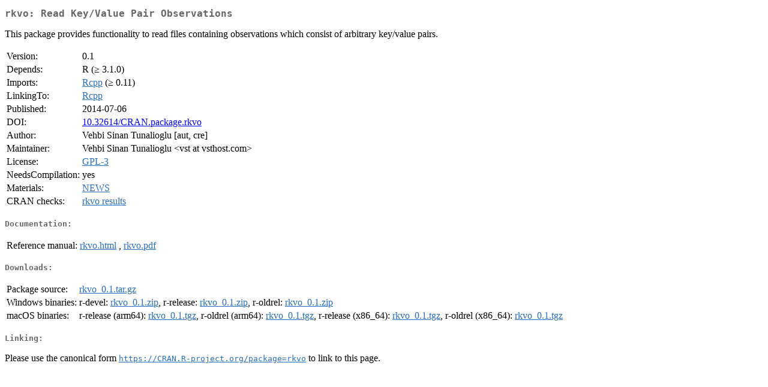

--- FILE ---
content_type: text/html
request_url: http://www.stats.bris.ac.uk/R/web/packages/rkvo/index.html
body_size: 4372
content:
<!DOCTYPE html>
<html>
<head>
<title>CRAN: Package rkvo</title>
<link rel="canonical" href="https://CRAN.R-project.org/package=rkvo"/>
<link rel="stylesheet" type="text/css" href="../../CRAN_web.css" />
<meta http-equiv="Content-Type" content="text/html; charset=utf-8" />
<meta name="viewport" content="width=device-width, initial-scale=1.0, user-scalable=yes"/>
<meta name="citation_title" content="Read Key/Value Pair Observations [R package rkvo version 0.1]" />
<meta name="citation_author" content="Vehbi Sinan Tunalioglu" />
<meta name="citation_publication_date" content="2014-07-06" />
<meta name="citation_public_url" content="https://CRAN.R-project.org/package=rkvo" />
<meta name="DC.identifier" content="https://CRAN.R-project.org/package=rkvo" />
<meta name="DC.publisher" content="Comprehensive R Archive Network (CRAN)" />
<meta name="twitter:card" content="summary" />
<meta property="og:title" content="rkvo: Read Key/Value Pair Observations" />
<meta property="og:description" content="This package provides functionality to read files containing observations which consist of arbitrary key/value pairs." />
<meta property="og:image" content="https://CRAN.R-project.org/CRANlogo.png" />
<meta property="og:type" content="website" />
<meta property="og:url" content="https://CRAN.R-project.org/package=rkvo" />
<style type="text/css">
  table td { vertical-align: top; }
</style>
</head>
<body>
<div class="container">
<h2>rkvo: Read Key/Value Pair Observations</h2>
<p>This package provides functionality to read files
    containing observations which consist of arbitrary key/value
    pairs.</p>
<table>
<tr>
<td>Version:</td>
<td>0.1</td>
</tr>
<tr>
<td>Depends:</td>
<td>R (&ge; 3.1.0)</td>
</tr>
<tr>
<td>Imports:</td>
<td><a href="../Rcpp/index.html"><span class="CRAN">Rcpp</span></a> (&ge; 0.11)</td>
</tr>
<tr>
<td>LinkingTo:</td>
<td><a href="../Rcpp/index.html"><span class="CRAN">Rcpp</span></a></td>
</tr>
<tr>
<td>Published:</td>
<td>2014-07-06</td>
</tr>
<tr>
<td>DOI:</td>
<td><a href="https://doi.org/10.32614/CRAN.package.rkvo">10.32614/CRAN.package.rkvo</a></td>
</tr>
<tr>
<td>Author:</td>
<td>Vehbi Sinan Tunalioglu [aut, cre]</td>
</tr>
<tr>
<td>Maintainer:</td>
<td>Vehbi Sinan Tunalioglu  &#x3c;&#x76;&#x73;&#x74;&#x20;&#x61;&#x74;&#x20;&#x76;&#x73;&#x74;&#x68;&#x6f;&#x73;&#x74;&#x2e;&#x63;&#x6f;&#x6d;&#x3e;</td>
</tr>
<tr>
<td>License:</td>
<td><a href="../../licenses/GPL-3"><span class="CRAN">GPL-3</span></a></td>
</tr>
<tr>
<td>NeedsCompilation:</td>
<td>yes</td>
</tr>
<tr>
<td>Materials:</td>
<td><a href="NEWS"><span class="CRAN">NEWS</span></a> </td>
</tr>
<tr>
<td>CRAN&nbsp;checks:</td>
<td><a href="../../checks/check_results_rkvo.html"><span class="CRAN">rkvo results</span></a></td>
</tr>
</table>
<h4>Documentation:</h4>
<table>
<tr>
<td>Reference&nbsp;manual:</td>
<td>
 <a href="refman/rkvo.html"><span class="CRAN">rkvo.html</span></a> ,  <a href="rkvo.pdf"><span class="CRAN">rkvo.pdf</span></a> 
</td>
</tr>
</table>
<h4>Downloads:</h4>
<table>
<tr>
<td> Package&nbsp;source: </td>
<td> <a href="../../../src/contrib/rkvo_0.1.tar.gz"> <span class="CRAN"> rkvo_0.1.tar.gz </span> </a> </td>
</tr>
<tr>
<td> Windows&nbsp;binaries: </td>
<td> r-devel: <a href="../../../bin/windows/contrib/4.6/rkvo_0.1.zip"><span class="CRAN">rkvo_0.1.zip</span></a>, r-release: <a href="../../../bin/windows/contrib/4.5/rkvo_0.1.zip"><span class="CRAN">rkvo_0.1.zip</span></a>, r-oldrel: <a href="../../../bin/windows/contrib/4.4/rkvo_0.1.zip"><span class="CRAN">rkvo_0.1.zip</span></a> </td>
</tr>
<tr>
<td> macOS&nbsp;binaries: </td>
<td> r-release (arm64): <a href="../../../bin/macosx/big-sur-arm64/contrib/4.5/rkvo_0.1.tgz"><span class="CRAN">rkvo_0.1.tgz</span></a>, r-oldrel (arm64): <a href="../../../bin/macosx/big-sur-arm64/contrib/4.4/rkvo_0.1.tgz"><span class="CRAN">rkvo_0.1.tgz</span></a>, r-release (x86_64): <a href="../../../bin/macosx/big-sur-x86_64/contrib/4.5/rkvo_0.1.tgz"><span class="CRAN">rkvo_0.1.tgz</span></a>, r-oldrel (x86_64): <a href="../../../bin/macosx/big-sur-x86_64/contrib/4.4/rkvo_0.1.tgz"><span class="CRAN">rkvo_0.1.tgz</span></a> </td>
</tr>
</table>
<h4>Linking:</h4>
<p>Please use the canonical form
<a href="https://CRAN.R-project.org/package=rkvo"><span class="CRAN"><samp>https://CRAN.R-project.org/package=rkvo</samp></span></a>
to link to this page.</p>
</div>
</body>
</html>
